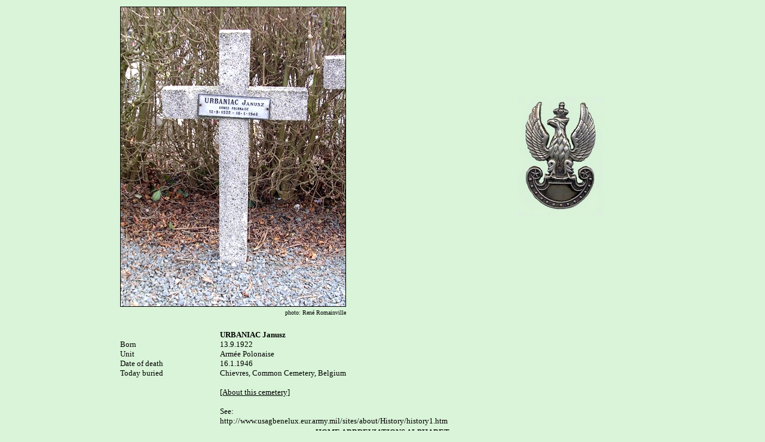

--- FILE ---
content_type: text/html; charset=utf-8
request_url: http://polishwargraves.nl/bel/2507.htm
body_size: 736
content:
<HTML>
<HEAD>
<meta http-equiv="Content-Type" content="text/html; charset=utf-8">
<TITLE>2507.htm.</TITLE>
</HEAD>
<body bgcolor="#D9F4D8" LINK="#000000" VLINK="000000" ALINK="#ffA500">


<center>
<table border="0" width="70%">
  <tr>
  <TD align=right width="25%"><img border="1" src="urbaniac.jpg" ><BR>
       
</td>
    <td width="35%">
    </td>
     <td width="40%"><center><img border="0" src="adelaar.jpg">

</td>
  </tr>
  <tr>
 <td ALIGN="right"><FONT face="Verdana" size="1"> photo: Ren&#233; Romainville</font></td>
 </tr>
</table>
</center>
<BR>
<center>
<table border="0" width="70%">
<TR>
<TD width="17%" valign="top"><PRE><FONT face="Verdana" size="2">
Born
Unit
Date of death
Today buried

</font>
</PRE></TD><TD width="73%"><PRE><FONT face="Verdana" size="2"><B>URBANIAC Janusz</B>
13.9.1922
Arm&#233;e Polonaise
16.1.1946
Chievres, Common Cemetery, Belgium

<a href="chievres.htm">[About this cemetery]</a>

See:
http://www.usagbenelux.eur.army.mil/sites/about/History/history1.htm
</FONT></PRE>
</center>
</TD>
</TR>
</TABLE>
<B><FONT face="Verdana" size="2"><A href="../index.html">HOME</A>     <A HREF="../abbrev.htm">ABBREVIATIONS</A>     <A href="../alf.htm">ALPHABET</A></FONT></B>
</center>
</BODY>
</HTML>

